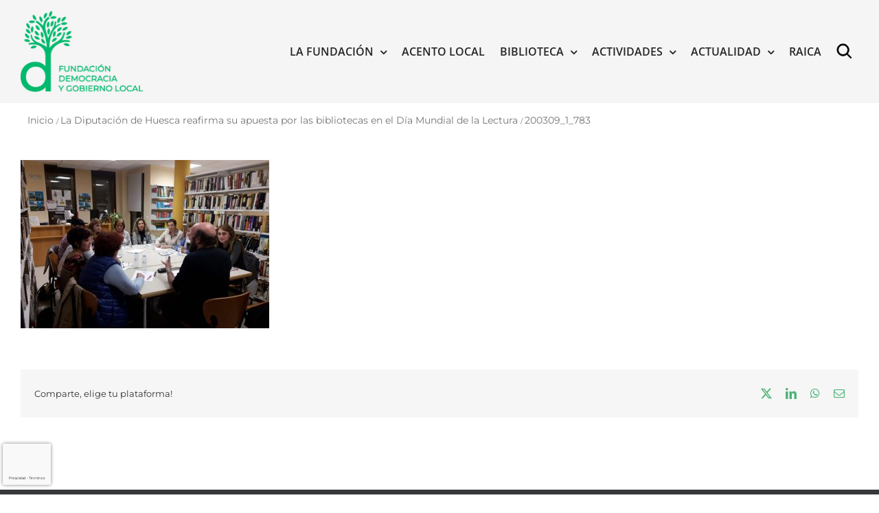

--- FILE ---
content_type: text/html; charset=utf-8
request_url: https://www.google.com/recaptcha/api2/anchor?ar=1&k=6LegjmocAAAAAKCCbwBNoMUI9om4DrD1a-Mq1ofz&co=aHR0cHM6Ly9nb2JpZXJub2xvY2FsLm9yZzo0NDM.&hl=es&v=N67nZn4AqZkNcbeMu4prBgzg&size=invisible&anchor-ms=20000&execute-ms=30000&cb=19ccn78dc507
body_size: 49096
content:
<!DOCTYPE HTML><html dir="ltr" lang="es"><head><meta http-equiv="Content-Type" content="text/html; charset=UTF-8">
<meta http-equiv="X-UA-Compatible" content="IE=edge">
<title>reCAPTCHA</title>
<style type="text/css">
/* cyrillic-ext */
@font-face {
  font-family: 'Roboto';
  font-style: normal;
  font-weight: 400;
  font-stretch: 100%;
  src: url(//fonts.gstatic.com/s/roboto/v48/KFO7CnqEu92Fr1ME7kSn66aGLdTylUAMa3GUBHMdazTgWw.woff2) format('woff2');
  unicode-range: U+0460-052F, U+1C80-1C8A, U+20B4, U+2DE0-2DFF, U+A640-A69F, U+FE2E-FE2F;
}
/* cyrillic */
@font-face {
  font-family: 'Roboto';
  font-style: normal;
  font-weight: 400;
  font-stretch: 100%;
  src: url(//fonts.gstatic.com/s/roboto/v48/KFO7CnqEu92Fr1ME7kSn66aGLdTylUAMa3iUBHMdazTgWw.woff2) format('woff2');
  unicode-range: U+0301, U+0400-045F, U+0490-0491, U+04B0-04B1, U+2116;
}
/* greek-ext */
@font-face {
  font-family: 'Roboto';
  font-style: normal;
  font-weight: 400;
  font-stretch: 100%;
  src: url(//fonts.gstatic.com/s/roboto/v48/KFO7CnqEu92Fr1ME7kSn66aGLdTylUAMa3CUBHMdazTgWw.woff2) format('woff2');
  unicode-range: U+1F00-1FFF;
}
/* greek */
@font-face {
  font-family: 'Roboto';
  font-style: normal;
  font-weight: 400;
  font-stretch: 100%;
  src: url(//fonts.gstatic.com/s/roboto/v48/KFO7CnqEu92Fr1ME7kSn66aGLdTylUAMa3-UBHMdazTgWw.woff2) format('woff2');
  unicode-range: U+0370-0377, U+037A-037F, U+0384-038A, U+038C, U+038E-03A1, U+03A3-03FF;
}
/* math */
@font-face {
  font-family: 'Roboto';
  font-style: normal;
  font-weight: 400;
  font-stretch: 100%;
  src: url(//fonts.gstatic.com/s/roboto/v48/KFO7CnqEu92Fr1ME7kSn66aGLdTylUAMawCUBHMdazTgWw.woff2) format('woff2');
  unicode-range: U+0302-0303, U+0305, U+0307-0308, U+0310, U+0312, U+0315, U+031A, U+0326-0327, U+032C, U+032F-0330, U+0332-0333, U+0338, U+033A, U+0346, U+034D, U+0391-03A1, U+03A3-03A9, U+03B1-03C9, U+03D1, U+03D5-03D6, U+03F0-03F1, U+03F4-03F5, U+2016-2017, U+2034-2038, U+203C, U+2040, U+2043, U+2047, U+2050, U+2057, U+205F, U+2070-2071, U+2074-208E, U+2090-209C, U+20D0-20DC, U+20E1, U+20E5-20EF, U+2100-2112, U+2114-2115, U+2117-2121, U+2123-214F, U+2190, U+2192, U+2194-21AE, U+21B0-21E5, U+21F1-21F2, U+21F4-2211, U+2213-2214, U+2216-22FF, U+2308-230B, U+2310, U+2319, U+231C-2321, U+2336-237A, U+237C, U+2395, U+239B-23B7, U+23D0, U+23DC-23E1, U+2474-2475, U+25AF, U+25B3, U+25B7, U+25BD, U+25C1, U+25CA, U+25CC, U+25FB, U+266D-266F, U+27C0-27FF, U+2900-2AFF, U+2B0E-2B11, U+2B30-2B4C, U+2BFE, U+3030, U+FF5B, U+FF5D, U+1D400-1D7FF, U+1EE00-1EEFF;
}
/* symbols */
@font-face {
  font-family: 'Roboto';
  font-style: normal;
  font-weight: 400;
  font-stretch: 100%;
  src: url(//fonts.gstatic.com/s/roboto/v48/KFO7CnqEu92Fr1ME7kSn66aGLdTylUAMaxKUBHMdazTgWw.woff2) format('woff2');
  unicode-range: U+0001-000C, U+000E-001F, U+007F-009F, U+20DD-20E0, U+20E2-20E4, U+2150-218F, U+2190, U+2192, U+2194-2199, U+21AF, U+21E6-21F0, U+21F3, U+2218-2219, U+2299, U+22C4-22C6, U+2300-243F, U+2440-244A, U+2460-24FF, U+25A0-27BF, U+2800-28FF, U+2921-2922, U+2981, U+29BF, U+29EB, U+2B00-2BFF, U+4DC0-4DFF, U+FFF9-FFFB, U+10140-1018E, U+10190-1019C, U+101A0, U+101D0-101FD, U+102E0-102FB, U+10E60-10E7E, U+1D2C0-1D2D3, U+1D2E0-1D37F, U+1F000-1F0FF, U+1F100-1F1AD, U+1F1E6-1F1FF, U+1F30D-1F30F, U+1F315, U+1F31C, U+1F31E, U+1F320-1F32C, U+1F336, U+1F378, U+1F37D, U+1F382, U+1F393-1F39F, U+1F3A7-1F3A8, U+1F3AC-1F3AF, U+1F3C2, U+1F3C4-1F3C6, U+1F3CA-1F3CE, U+1F3D4-1F3E0, U+1F3ED, U+1F3F1-1F3F3, U+1F3F5-1F3F7, U+1F408, U+1F415, U+1F41F, U+1F426, U+1F43F, U+1F441-1F442, U+1F444, U+1F446-1F449, U+1F44C-1F44E, U+1F453, U+1F46A, U+1F47D, U+1F4A3, U+1F4B0, U+1F4B3, U+1F4B9, U+1F4BB, U+1F4BF, U+1F4C8-1F4CB, U+1F4D6, U+1F4DA, U+1F4DF, U+1F4E3-1F4E6, U+1F4EA-1F4ED, U+1F4F7, U+1F4F9-1F4FB, U+1F4FD-1F4FE, U+1F503, U+1F507-1F50B, U+1F50D, U+1F512-1F513, U+1F53E-1F54A, U+1F54F-1F5FA, U+1F610, U+1F650-1F67F, U+1F687, U+1F68D, U+1F691, U+1F694, U+1F698, U+1F6AD, U+1F6B2, U+1F6B9-1F6BA, U+1F6BC, U+1F6C6-1F6CF, U+1F6D3-1F6D7, U+1F6E0-1F6EA, U+1F6F0-1F6F3, U+1F6F7-1F6FC, U+1F700-1F7FF, U+1F800-1F80B, U+1F810-1F847, U+1F850-1F859, U+1F860-1F887, U+1F890-1F8AD, U+1F8B0-1F8BB, U+1F8C0-1F8C1, U+1F900-1F90B, U+1F93B, U+1F946, U+1F984, U+1F996, U+1F9E9, U+1FA00-1FA6F, U+1FA70-1FA7C, U+1FA80-1FA89, U+1FA8F-1FAC6, U+1FACE-1FADC, U+1FADF-1FAE9, U+1FAF0-1FAF8, U+1FB00-1FBFF;
}
/* vietnamese */
@font-face {
  font-family: 'Roboto';
  font-style: normal;
  font-weight: 400;
  font-stretch: 100%;
  src: url(//fonts.gstatic.com/s/roboto/v48/KFO7CnqEu92Fr1ME7kSn66aGLdTylUAMa3OUBHMdazTgWw.woff2) format('woff2');
  unicode-range: U+0102-0103, U+0110-0111, U+0128-0129, U+0168-0169, U+01A0-01A1, U+01AF-01B0, U+0300-0301, U+0303-0304, U+0308-0309, U+0323, U+0329, U+1EA0-1EF9, U+20AB;
}
/* latin-ext */
@font-face {
  font-family: 'Roboto';
  font-style: normal;
  font-weight: 400;
  font-stretch: 100%;
  src: url(//fonts.gstatic.com/s/roboto/v48/KFO7CnqEu92Fr1ME7kSn66aGLdTylUAMa3KUBHMdazTgWw.woff2) format('woff2');
  unicode-range: U+0100-02BA, U+02BD-02C5, U+02C7-02CC, U+02CE-02D7, U+02DD-02FF, U+0304, U+0308, U+0329, U+1D00-1DBF, U+1E00-1E9F, U+1EF2-1EFF, U+2020, U+20A0-20AB, U+20AD-20C0, U+2113, U+2C60-2C7F, U+A720-A7FF;
}
/* latin */
@font-face {
  font-family: 'Roboto';
  font-style: normal;
  font-weight: 400;
  font-stretch: 100%;
  src: url(//fonts.gstatic.com/s/roboto/v48/KFO7CnqEu92Fr1ME7kSn66aGLdTylUAMa3yUBHMdazQ.woff2) format('woff2');
  unicode-range: U+0000-00FF, U+0131, U+0152-0153, U+02BB-02BC, U+02C6, U+02DA, U+02DC, U+0304, U+0308, U+0329, U+2000-206F, U+20AC, U+2122, U+2191, U+2193, U+2212, U+2215, U+FEFF, U+FFFD;
}
/* cyrillic-ext */
@font-face {
  font-family: 'Roboto';
  font-style: normal;
  font-weight: 500;
  font-stretch: 100%;
  src: url(//fonts.gstatic.com/s/roboto/v48/KFO7CnqEu92Fr1ME7kSn66aGLdTylUAMa3GUBHMdazTgWw.woff2) format('woff2');
  unicode-range: U+0460-052F, U+1C80-1C8A, U+20B4, U+2DE0-2DFF, U+A640-A69F, U+FE2E-FE2F;
}
/* cyrillic */
@font-face {
  font-family: 'Roboto';
  font-style: normal;
  font-weight: 500;
  font-stretch: 100%;
  src: url(//fonts.gstatic.com/s/roboto/v48/KFO7CnqEu92Fr1ME7kSn66aGLdTylUAMa3iUBHMdazTgWw.woff2) format('woff2');
  unicode-range: U+0301, U+0400-045F, U+0490-0491, U+04B0-04B1, U+2116;
}
/* greek-ext */
@font-face {
  font-family: 'Roboto';
  font-style: normal;
  font-weight: 500;
  font-stretch: 100%;
  src: url(//fonts.gstatic.com/s/roboto/v48/KFO7CnqEu92Fr1ME7kSn66aGLdTylUAMa3CUBHMdazTgWw.woff2) format('woff2');
  unicode-range: U+1F00-1FFF;
}
/* greek */
@font-face {
  font-family: 'Roboto';
  font-style: normal;
  font-weight: 500;
  font-stretch: 100%;
  src: url(//fonts.gstatic.com/s/roboto/v48/KFO7CnqEu92Fr1ME7kSn66aGLdTylUAMa3-UBHMdazTgWw.woff2) format('woff2');
  unicode-range: U+0370-0377, U+037A-037F, U+0384-038A, U+038C, U+038E-03A1, U+03A3-03FF;
}
/* math */
@font-face {
  font-family: 'Roboto';
  font-style: normal;
  font-weight: 500;
  font-stretch: 100%;
  src: url(//fonts.gstatic.com/s/roboto/v48/KFO7CnqEu92Fr1ME7kSn66aGLdTylUAMawCUBHMdazTgWw.woff2) format('woff2');
  unicode-range: U+0302-0303, U+0305, U+0307-0308, U+0310, U+0312, U+0315, U+031A, U+0326-0327, U+032C, U+032F-0330, U+0332-0333, U+0338, U+033A, U+0346, U+034D, U+0391-03A1, U+03A3-03A9, U+03B1-03C9, U+03D1, U+03D5-03D6, U+03F0-03F1, U+03F4-03F5, U+2016-2017, U+2034-2038, U+203C, U+2040, U+2043, U+2047, U+2050, U+2057, U+205F, U+2070-2071, U+2074-208E, U+2090-209C, U+20D0-20DC, U+20E1, U+20E5-20EF, U+2100-2112, U+2114-2115, U+2117-2121, U+2123-214F, U+2190, U+2192, U+2194-21AE, U+21B0-21E5, U+21F1-21F2, U+21F4-2211, U+2213-2214, U+2216-22FF, U+2308-230B, U+2310, U+2319, U+231C-2321, U+2336-237A, U+237C, U+2395, U+239B-23B7, U+23D0, U+23DC-23E1, U+2474-2475, U+25AF, U+25B3, U+25B7, U+25BD, U+25C1, U+25CA, U+25CC, U+25FB, U+266D-266F, U+27C0-27FF, U+2900-2AFF, U+2B0E-2B11, U+2B30-2B4C, U+2BFE, U+3030, U+FF5B, U+FF5D, U+1D400-1D7FF, U+1EE00-1EEFF;
}
/* symbols */
@font-face {
  font-family: 'Roboto';
  font-style: normal;
  font-weight: 500;
  font-stretch: 100%;
  src: url(//fonts.gstatic.com/s/roboto/v48/KFO7CnqEu92Fr1ME7kSn66aGLdTylUAMaxKUBHMdazTgWw.woff2) format('woff2');
  unicode-range: U+0001-000C, U+000E-001F, U+007F-009F, U+20DD-20E0, U+20E2-20E4, U+2150-218F, U+2190, U+2192, U+2194-2199, U+21AF, U+21E6-21F0, U+21F3, U+2218-2219, U+2299, U+22C4-22C6, U+2300-243F, U+2440-244A, U+2460-24FF, U+25A0-27BF, U+2800-28FF, U+2921-2922, U+2981, U+29BF, U+29EB, U+2B00-2BFF, U+4DC0-4DFF, U+FFF9-FFFB, U+10140-1018E, U+10190-1019C, U+101A0, U+101D0-101FD, U+102E0-102FB, U+10E60-10E7E, U+1D2C0-1D2D3, U+1D2E0-1D37F, U+1F000-1F0FF, U+1F100-1F1AD, U+1F1E6-1F1FF, U+1F30D-1F30F, U+1F315, U+1F31C, U+1F31E, U+1F320-1F32C, U+1F336, U+1F378, U+1F37D, U+1F382, U+1F393-1F39F, U+1F3A7-1F3A8, U+1F3AC-1F3AF, U+1F3C2, U+1F3C4-1F3C6, U+1F3CA-1F3CE, U+1F3D4-1F3E0, U+1F3ED, U+1F3F1-1F3F3, U+1F3F5-1F3F7, U+1F408, U+1F415, U+1F41F, U+1F426, U+1F43F, U+1F441-1F442, U+1F444, U+1F446-1F449, U+1F44C-1F44E, U+1F453, U+1F46A, U+1F47D, U+1F4A3, U+1F4B0, U+1F4B3, U+1F4B9, U+1F4BB, U+1F4BF, U+1F4C8-1F4CB, U+1F4D6, U+1F4DA, U+1F4DF, U+1F4E3-1F4E6, U+1F4EA-1F4ED, U+1F4F7, U+1F4F9-1F4FB, U+1F4FD-1F4FE, U+1F503, U+1F507-1F50B, U+1F50D, U+1F512-1F513, U+1F53E-1F54A, U+1F54F-1F5FA, U+1F610, U+1F650-1F67F, U+1F687, U+1F68D, U+1F691, U+1F694, U+1F698, U+1F6AD, U+1F6B2, U+1F6B9-1F6BA, U+1F6BC, U+1F6C6-1F6CF, U+1F6D3-1F6D7, U+1F6E0-1F6EA, U+1F6F0-1F6F3, U+1F6F7-1F6FC, U+1F700-1F7FF, U+1F800-1F80B, U+1F810-1F847, U+1F850-1F859, U+1F860-1F887, U+1F890-1F8AD, U+1F8B0-1F8BB, U+1F8C0-1F8C1, U+1F900-1F90B, U+1F93B, U+1F946, U+1F984, U+1F996, U+1F9E9, U+1FA00-1FA6F, U+1FA70-1FA7C, U+1FA80-1FA89, U+1FA8F-1FAC6, U+1FACE-1FADC, U+1FADF-1FAE9, U+1FAF0-1FAF8, U+1FB00-1FBFF;
}
/* vietnamese */
@font-face {
  font-family: 'Roboto';
  font-style: normal;
  font-weight: 500;
  font-stretch: 100%;
  src: url(//fonts.gstatic.com/s/roboto/v48/KFO7CnqEu92Fr1ME7kSn66aGLdTylUAMa3OUBHMdazTgWw.woff2) format('woff2');
  unicode-range: U+0102-0103, U+0110-0111, U+0128-0129, U+0168-0169, U+01A0-01A1, U+01AF-01B0, U+0300-0301, U+0303-0304, U+0308-0309, U+0323, U+0329, U+1EA0-1EF9, U+20AB;
}
/* latin-ext */
@font-face {
  font-family: 'Roboto';
  font-style: normal;
  font-weight: 500;
  font-stretch: 100%;
  src: url(//fonts.gstatic.com/s/roboto/v48/KFO7CnqEu92Fr1ME7kSn66aGLdTylUAMa3KUBHMdazTgWw.woff2) format('woff2');
  unicode-range: U+0100-02BA, U+02BD-02C5, U+02C7-02CC, U+02CE-02D7, U+02DD-02FF, U+0304, U+0308, U+0329, U+1D00-1DBF, U+1E00-1E9F, U+1EF2-1EFF, U+2020, U+20A0-20AB, U+20AD-20C0, U+2113, U+2C60-2C7F, U+A720-A7FF;
}
/* latin */
@font-face {
  font-family: 'Roboto';
  font-style: normal;
  font-weight: 500;
  font-stretch: 100%;
  src: url(//fonts.gstatic.com/s/roboto/v48/KFO7CnqEu92Fr1ME7kSn66aGLdTylUAMa3yUBHMdazQ.woff2) format('woff2');
  unicode-range: U+0000-00FF, U+0131, U+0152-0153, U+02BB-02BC, U+02C6, U+02DA, U+02DC, U+0304, U+0308, U+0329, U+2000-206F, U+20AC, U+2122, U+2191, U+2193, U+2212, U+2215, U+FEFF, U+FFFD;
}
/* cyrillic-ext */
@font-face {
  font-family: 'Roboto';
  font-style: normal;
  font-weight: 900;
  font-stretch: 100%;
  src: url(//fonts.gstatic.com/s/roboto/v48/KFO7CnqEu92Fr1ME7kSn66aGLdTylUAMa3GUBHMdazTgWw.woff2) format('woff2');
  unicode-range: U+0460-052F, U+1C80-1C8A, U+20B4, U+2DE0-2DFF, U+A640-A69F, U+FE2E-FE2F;
}
/* cyrillic */
@font-face {
  font-family: 'Roboto';
  font-style: normal;
  font-weight: 900;
  font-stretch: 100%;
  src: url(//fonts.gstatic.com/s/roboto/v48/KFO7CnqEu92Fr1ME7kSn66aGLdTylUAMa3iUBHMdazTgWw.woff2) format('woff2');
  unicode-range: U+0301, U+0400-045F, U+0490-0491, U+04B0-04B1, U+2116;
}
/* greek-ext */
@font-face {
  font-family: 'Roboto';
  font-style: normal;
  font-weight: 900;
  font-stretch: 100%;
  src: url(//fonts.gstatic.com/s/roboto/v48/KFO7CnqEu92Fr1ME7kSn66aGLdTylUAMa3CUBHMdazTgWw.woff2) format('woff2');
  unicode-range: U+1F00-1FFF;
}
/* greek */
@font-face {
  font-family: 'Roboto';
  font-style: normal;
  font-weight: 900;
  font-stretch: 100%;
  src: url(//fonts.gstatic.com/s/roboto/v48/KFO7CnqEu92Fr1ME7kSn66aGLdTylUAMa3-UBHMdazTgWw.woff2) format('woff2');
  unicode-range: U+0370-0377, U+037A-037F, U+0384-038A, U+038C, U+038E-03A1, U+03A3-03FF;
}
/* math */
@font-face {
  font-family: 'Roboto';
  font-style: normal;
  font-weight: 900;
  font-stretch: 100%;
  src: url(//fonts.gstatic.com/s/roboto/v48/KFO7CnqEu92Fr1ME7kSn66aGLdTylUAMawCUBHMdazTgWw.woff2) format('woff2');
  unicode-range: U+0302-0303, U+0305, U+0307-0308, U+0310, U+0312, U+0315, U+031A, U+0326-0327, U+032C, U+032F-0330, U+0332-0333, U+0338, U+033A, U+0346, U+034D, U+0391-03A1, U+03A3-03A9, U+03B1-03C9, U+03D1, U+03D5-03D6, U+03F0-03F1, U+03F4-03F5, U+2016-2017, U+2034-2038, U+203C, U+2040, U+2043, U+2047, U+2050, U+2057, U+205F, U+2070-2071, U+2074-208E, U+2090-209C, U+20D0-20DC, U+20E1, U+20E5-20EF, U+2100-2112, U+2114-2115, U+2117-2121, U+2123-214F, U+2190, U+2192, U+2194-21AE, U+21B0-21E5, U+21F1-21F2, U+21F4-2211, U+2213-2214, U+2216-22FF, U+2308-230B, U+2310, U+2319, U+231C-2321, U+2336-237A, U+237C, U+2395, U+239B-23B7, U+23D0, U+23DC-23E1, U+2474-2475, U+25AF, U+25B3, U+25B7, U+25BD, U+25C1, U+25CA, U+25CC, U+25FB, U+266D-266F, U+27C0-27FF, U+2900-2AFF, U+2B0E-2B11, U+2B30-2B4C, U+2BFE, U+3030, U+FF5B, U+FF5D, U+1D400-1D7FF, U+1EE00-1EEFF;
}
/* symbols */
@font-face {
  font-family: 'Roboto';
  font-style: normal;
  font-weight: 900;
  font-stretch: 100%;
  src: url(//fonts.gstatic.com/s/roboto/v48/KFO7CnqEu92Fr1ME7kSn66aGLdTylUAMaxKUBHMdazTgWw.woff2) format('woff2');
  unicode-range: U+0001-000C, U+000E-001F, U+007F-009F, U+20DD-20E0, U+20E2-20E4, U+2150-218F, U+2190, U+2192, U+2194-2199, U+21AF, U+21E6-21F0, U+21F3, U+2218-2219, U+2299, U+22C4-22C6, U+2300-243F, U+2440-244A, U+2460-24FF, U+25A0-27BF, U+2800-28FF, U+2921-2922, U+2981, U+29BF, U+29EB, U+2B00-2BFF, U+4DC0-4DFF, U+FFF9-FFFB, U+10140-1018E, U+10190-1019C, U+101A0, U+101D0-101FD, U+102E0-102FB, U+10E60-10E7E, U+1D2C0-1D2D3, U+1D2E0-1D37F, U+1F000-1F0FF, U+1F100-1F1AD, U+1F1E6-1F1FF, U+1F30D-1F30F, U+1F315, U+1F31C, U+1F31E, U+1F320-1F32C, U+1F336, U+1F378, U+1F37D, U+1F382, U+1F393-1F39F, U+1F3A7-1F3A8, U+1F3AC-1F3AF, U+1F3C2, U+1F3C4-1F3C6, U+1F3CA-1F3CE, U+1F3D4-1F3E0, U+1F3ED, U+1F3F1-1F3F3, U+1F3F5-1F3F7, U+1F408, U+1F415, U+1F41F, U+1F426, U+1F43F, U+1F441-1F442, U+1F444, U+1F446-1F449, U+1F44C-1F44E, U+1F453, U+1F46A, U+1F47D, U+1F4A3, U+1F4B0, U+1F4B3, U+1F4B9, U+1F4BB, U+1F4BF, U+1F4C8-1F4CB, U+1F4D6, U+1F4DA, U+1F4DF, U+1F4E3-1F4E6, U+1F4EA-1F4ED, U+1F4F7, U+1F4F9-1F4FB, U+1F4FD-1F4FE, U+1F503, U+1F507-1F50B, U+1F50D, U+1F512-1F513, U+1F53E-1F54A, U+1F54F-1F5FA, U+1F610, U+1F650-1F67F, U+1F687, U+1F68D, U+1F691, U+1F694, U+1F698, U+1F6AD, U+1F6B2, U+1F6B9-1F6BA, U+1F6BC, U+1F6C6-1F6CF, U+1F6D3-1F6D7, U+1F6E0-1F6EA, U+1F6F0-1F6F3, U+1F6F7-1F6FC, U+1F700-1F7FF, U+1F800-1F80B, U+1F810-1F847, U+1F850-1F859, U+1F860-1F887, U+1F890-1F8AD, U+1F8B0-1F8BB, U+1F8C0-1F8C1, U+1F900-1F90B, U+1F93B, U+1F946, U+1F984, U+1F996, U+1F9E9, U+1FA00-1FA6F, U+1FA70-1FA7C, U+1FA80-1FA89, U+1FA8F-1FAC6, U+1FACE-1FADC, U+1FADF-1FAE9, U+1FAF0-1FAF8, U+1FB00-1FBFF;
}
/* vietnamese */
@font-face {
  font-family: 'Roboto';
  font-style: normal;
  font-weight: 900;
  font-stretch: 100%;
  src: url(//fonts.gstatic.com/s/roboto/v48/KFO7CnqEu92Fr1ME7kSn66aGLdTylUAMa3OUBHMdazTgWw.woff2) format('woff2');
  unicode-range: U+0102-0103, U+0110-0111, U+0128-0129, U+0168-0169, U+01A0-01A1, U+01AF-01B0, U+0300-0301, U+0303-0304, U+0308-0309, U+0323, U+0329, U+1EA0-1EF9, U+20AB;
}
/* latin-ext */
@font-face {
  font-family: 'Roboto';
  font-style: normal;
  font-weight: 900;
  font-stretch: 100%;
  src: url(//fonts.gstatic.com/s/roboto/v48/KFO7CnqEu92Fr1ME7kSn66aGLdTylUAMa3KUBHMdazTgWw.woff2) format('woff2');
  unicode-range: U+0100-02BA, U+02BD-02C5, U+02C7-02CC, U+02CE-02D7, U+02DD-02FF, U+0304, U+0308, U+0329, U+1D00-1DBF, U+1E00-1E9F, U+1EF2-1EFF, U+2020, U+20A0-20AB, U+20AD-20C0, U+2113, U+2C60-2C7F, U+A720-A7FF;
}
/* latin */
@font-face {
  font-family: 'Roboto';
  font-style: normal;
  font-weight: 900;
  font-stretch: 100%;
  src: url(//fonts.gstatic.com/s/roboto/v48/KFO7CnqEu92Fr1ME7kSn66aGLdTylUAMa3yUBHMdazQ.woff2) format('woff2');
  unicode-range: U+0000-00FF, U+0131, U+0152-0153, U+02BB-02BC, U+02C6, U+02DA, U+02DC, U+0304, U+0308, U+0329, U+2000-206F, U+20AC, U+2122, U+2191, U+2193, U+2212, U+2215, U+FEFF, U+FFFD;
}

</style>
<link rel="stylesheet" type="text/css" href="https://www.gstatic.com/recaptcha/releases/N67nZn4AqZkNcbeMu4prBgzg/styles__ltr.css">
<script nonce="4w_nGz0XvGZOSgLH6IoDUg" type="text/javascript">window['__recaptcha_api'] = 'https://www.google.com/recaptcha/api2/';</script>
<script type="text/javascript" src="https://www.gstatic.com/recaptcha/releases/N67nZn4AqZkNcbeMu4prBgzg/recaptcha__es.js" nonce="4w_nGz0XvGZOSgLH6IoDUg">
      
    </script></head>
<body><div id="rc-anchor-alert" class="rc-anchor-alert"></div>
<input type="hidden" id="recaptcha-token" value="[base64]">
<script type="text/javascript" nonce="4w_nGz0XvGZOSgLH6IoDUg">
      recaptcha.anchor.Main.init("[\x22ainput\x22,[\x22bgdata\x22,\x22\x22,\[base64]/[base64]/MjU1Ong/[base64]/[base64]/[base64]/[base64]/[base64]/[base64]/[base64]/[base64]/[base64]/[base64]/[base64]/[base64]/[base64]/[base64]/[base64]\\u003d\x22,\[base64]\x22,\x22wrzCk8KwwpjDuRtKw69cw6fCg8K2wqcQcMO/w7vCqivCnXXDtMKsw6VXdsKXwqg6w7bDksKUwpvCpBTCsgwHNcOQwqN7SMKINcKvVjtRfGxzwpPDrcKIVWwcfsOCwoMlw78Uw6o8EytubhtTKsKkQcO3wpHDuMKowrPCkE/DkMOyPsKNKsKzOsKHw6fDq8K3w5bClDPCsgoOKnREfFTDv8OtasKhCcKnD8KlwqgWCDp5fkLDnCTCgXxQwqfDslViX8KlwpTDo8KJwrZEw4RMwq7Dh8KTwp/[base64]/[base64]/DuE4kLsO1w7gQIMO5wqwGw7bCv8O7HCdBwoXCh2rChjHDoEHCrSAAZ8KME8Ohwp4nw6PDqDtnwo/ChMKlw4fClQHCiBNrFDzDh8Odw5ItIWZkJsKEw4PDjhDCmxdxUwLDl8Ksw7fCk8O0aMO5w5PCtAMFw5hjUlZyBlDDpcK0VsKow4tkw4/CoiHDj1vDg20NWsKsb2wHQnVkcMK3AMOUw7XCig3DnsKtw6RpwpvDuQDDuMOIfMOlKMOUDVhpdUMvw5ZuSVbCgcK9d0IZw4/[base64]/Co8OBwqkKF1F6wrJXw6k0wpTCu8KwVsKjCMKwBQnCl8KBTsOCbT1OwpHDnsKcw7jDusK5w7vDi8Kxw6dEwo/CscOrf8K9LsOQw7lswrcXwqIWFEvDlcOlZMOGw6w6w5s0wqcdIwNDw55rw4VCJcOrGVVkwr7DncOgw7HDnMKQRS7DpgfDjifDsXPCs8K7CMKOFznDlMOAC8Khw5tUKQrDn3bDtx/[base64]/CrCFRXk3CscK9KUovwpzCp8Kyw6x0w6LDl8KTw7fClW4Td2U3w7gKwr7DkkA+w5A9wpQ4w67DlcOqRcK7ecOmwrTClsOBwoTCr15/w6zCqMOxZwUkGcKPOTTDlxzCpwDCrsKmfsK/[base64]/w5QNw4bCgsO1woDDpMOAGwTDrsKVwpjCgjDDjcKgPsKow6bCmsKswozCgSg3A8Kcf3RZw4BQwpxnwqQGw5h4w7fDgHwGI8OowoxZw7xkB0IhwrbDrDrDjcKvwpTCuRbDqsOfw47DmcOtYCxmKUxnEkUtIcOxw6vDtsKLw7VkKlImCcKuwrMAUn/[base64]/XMOyTCfDv3kod8OMwoUIwqDDksKfDHx6B0BGwoJAwrwHK8KTw6xAw5fDkntxwr/CvGlnwoHCngd6c8ODw7fCiMKIw4/DlX1gFRDDmsKaTBgKesKxH3nCjE/CvsK/b0DCvXMvP0TCoSHCk8Oawr3CgcOMCXTCjARHwoDDtQkzwoDClcKBwqRGwrLDniILBD7DhMKlwrV9S8KcwpzDqgfCusO+ciDDsk1nwp/DscKZwr0vw4IRLsKfFEROUMKVwq4uasOaesO3wo/CicOSw5vDgDtjPsK0T8KwaBnCu215woQPwoBbQ8O/wqXCowXCtUcuSsK0F8K5wok9LEIjLwwsDMK6woLCjSbDlsKowpjCgy8nLCw/XCB+w7Utw7/[base64]/Cn8OWwoLDoArCozfDpcKxwp1wIhM2KMO8LEpYw5d7wqE2WMOPwqNeeCXCgcO4w7XCqsKHJsO0wq93cirCiGnCpcKqbcOiw5zChcO9wo3CoMO+w6jCgWBNw4lfYH7DhBMUUTLDiwDCuMO7w4/Dk0FRwq5Nw54HwpM2SsKNUcOSMybDlcKQw6Y9VC5hOcOFIA58WcKQwogbS8OVJsOaK8KZeh7DoFFzNcKmw6pGwoTDjcKcwoDDs8K2ZywEwqhnP8OPwpzDvcKOcsKfX8KIwqFAw610w57CpwDCssOrCmgQK0rDr2bDj2V/RSNYWHbCkTHDmwPCjsODdhFYa8KpwoXDjWnDuifDpcKewr7CtcO/wpJqw70rMS/CoG/CrRDDuwbDhSnCu8OGJMKeCsKVw5DDiFcvUFDCq8OJwrJWw4ReOx/CiBsZIVROw51DNQUBw7olw73DksO1wqVFM8KxwroeBngBJXHDusK0a8KSYMOAAXhPwqAFdMKfZDxhwosXw5Ivw6XDocOdw4J2bgfDrMKJw4rDjghyOntnRcKEF0zDuMOGwqFeb8KEYV09UMO4TsOiwp8lHkwyWMOwYi/DsgjCoMKHw4LDk8Ofe8O4woQkw6TDp8KzOAHCrMKkVsK3UCJ0ZMKiEG/[base64]/DlTQvwoEPw68OTMKXwr7DtDtLRXERbsKeCcOgwoIAMMOCQHjDksKCFMO7McOvw6ouE8K9PcOyw6ZIWxrCpCfDhD1hw4tlQVbDisKRQsK0wp8cesKHTcKYMlfCtMOBU8Kow7PCmcKBM0FTwrN6wqfDqWFVwrHDvhRlwp/CncKjDFNoLx8wScKxPHbClgJJBR5SOzHDknrDscOaQl8vw643HsKLH8OPAsOxw5cywrfCoFUGYgDCuwRCajpIwqBOYzbCssOSLnrCkjNHwpEqCCAQw4XDjcOMw4PCmsKew51ww7PCgyZew5/Du8O9w7fDhcOXTVJAOMOVGjnCvcKdPsOZOAfDhSYwwrHDosOyw67Dv8OWw4oTYsKdOQXDtMKuw7kRw6jDnyvDmMO5WMO7GcOLcMKMf2ENw5lqOMKaNH/CjcKddhLCtj/[base64]/DmcKtw4xhwprCn3DChXXDhQ3DpTJYwprDgsONw6oyGcOkw47Cl8K6w5hvRMKowq/DvMKKYMOqOMK/w5tHRy0Cwp3ClmTDkMOLAMOHw5g9w7FhEsODWMO4woQFw6QRTz7DhhxBw4vCkV0Aw7gCHi7ChMKRwpPCuV3CryNKYcO7YA/CpcOEwqjCrcO2wpzCt1s1FcKPwqofXgvCr8OOwrhDH08uwoLCv8K6FcORw6dDZELCkcKWwrg2wrVdE8Knw6fDgsKDwrnCr8OqPWTDh2EDDEPDvRZwcxRAe8Olw6x4UMKqecKtccOiw70YR8KjwqgdDMK6VMOcZ2J4w53CisK6bsO/cjQcRMKyZcOewqrChhQlYyNqw6p+wofCiMK7w48/[base64]/[base64]/DuyglwonCnsOnTiMuwr8lw73CpcOmQ8OtwrbDnCU0wpjDvMKmMi7Cl8KIw6PDo2s3JFh8w6dPD8OWci3CuADDhMK7IMOAIcOFwqTCjy3Cr8O8Z8Kyw4/CgsKAe8OGw4hIw5LDr1YDbsKQw7ZWFA3DoDvDl8Odw7fDqcOFw400wrfCpVQ9JcOUw4cKw7hjwq0rw6zDpcKEdsKow4DDkMO+ZEoeEDfDpV4UD8KQwqtSRE08ImPDogTCqcK0w4UvMsKEw6sSYMOiw4PDjcKfB8Kpwrxvw4FSwpHCqx/[base64]/[base64]/wpfCt8OewrPDiVkjIWIbaW1MbcKaJ8O4wrDDj8OmwoFnwoPDtGhnBcK7FiRzfsKYDUB1wqU1woExb8KKQMKvV8KpL8OjRMO8w5ESJWrCqMOdwqw5fcKww5Byw63CsiLCvMKOw7PDjsKtwpTDgMKyw74KwrsLS8O0wpQQUzXDtsKcPsKYwoBVw6XDsUTDk8KJw6bDo3/[base64]/BAFww5HDi8OIJ23Ch1dqDMKBSXcofMOEw5TCm8Okwo4rMcKvdnEWHsKJWMOAwpk8UsKNSjrCuMOfwqnDj8OnCcOaSirDpsK7w7rCohnDksKAw78iw6ENwofDjMKew4cZbjIOXcKxw7AOw4fCsSAkwoUNS8ODw58IwpQvDMOobsKdw5jDncKLbsKOwosyw7/[base64]/[base64]/wofCucOYw4DDuBlfQAhMwonDvTVYTzA+MlgRdsOQwrHClzEnwrPDmz9Kw4dCbMONQ8OzwrfCsMORYCvDmcKxNFpCwrfDlMOwXzoAw5J7dMORwpzDssOswrEQw5lnwp3Cr8KxHsOMB1gdPsOUwpVUwozCjcKoEcOBwrHDhRvDo8KbVMO/bcOhw6gswoTDpR1rw6/CjsONw43DlXrCqcO6S8K3A2xCADMUJSRjw5B+QcKmCMOTw6PDusOqw4bDo3fDjsKzPWrCpXzCgcODwoY1DjgUwpMkw5BEwo7DpcO6w4TDucK1fMOQAV0Zw7VKwpZxwp8Pw5PDi8OGVTDCusKVamvCrGvDtQjDr8KCwo/CgMOBDMK0FsODwp0sIsOFPcKCw6snYnTDg3/DgMOxw7XDi18SFcKCw6o5S3E9UR0cw6DCrF3CpHgoK1nDpwPCrMKvw4/DvsO5w53CrUQ1woTDj0TDgsOlw5DCvHB+w7BaCsOrw5TCsWsBwrPDk8OVw7ZdwpzDrnbDiU/DlEzCmcONwq/DuSPDlsKofsOPfhPDoMO4Y8K4L3gSQsK9fcOtw77DhcK2U8KgwrzDjsKDccOnw75fw7LDtMOLwrJQGWbChsOnw4pHGMORfGrDlcO2DwfCqCglb8O/[base64]/[base64]/[base64]/[base64]/w7t5wpx3U8K0w5BFN8KQMcKANQPDi8OtaRZuw6DCgsOiIzgOLDTCqcOtw6hGUTInwohKwpHDm8KtW8Kuw7lxw6nDl17DhMKXwpLCusKiYMOFA8O1w5LDt8O+FMKRNcK7wqHDmTDDvn/Csk9bCHPDgMOCwqvDujHCtcObwqJNw7PCi2Ibw4XDsFI0I8KjX2fCqlzDvzvCiQvCq8KkwqorbcKbOsO/[base64]/[base64]/CmMOCdcOqSxTCj8K0wq/ChnQ/[base64]/w4BawrHCpMK7wpzDnVk4PsK+w5/CpMKBC8OKKsO0w6YwwpTCp8KOQcOwfMOjTMK/bQbCmTxmw53DnMKDw5bDhxLCg8OTw71BDmrDgFVQw687SHLChTrDicOWWXlUCsKhD8KowqnDuXhTw7rCsTbDnCbCm8OCwoMwLFLCk8KnMSBdwpZkwqQew5/Cs8K9eDx9wqbDucK6w58Mb0PCgcKrw7bCmRtlw6XCnsOtCAJWJsOADsOLwprDiT/[base64]/CjsOBEW5NTBcjwqbCtyfChGfCvHfDtMOcTMO/w5LCszfDtsOAbirDuyJvw5YVT8KPwrPDv8OjUMODwq3ChsOkB0HChzrCo0jDoyjDnQ8ew7Y6a8OGWMKMw4goUcK3wpPCl8O9w68rCw/DiMOJNhF3JcOxOMOoeD3DmkvCmMOnwq0caEvDgylswoBHE8OhSGlPwpfCl8OTN8KFwrLCuwV5McO1ASw/KMKpUCDDk8KAanXDl8OUwo5DdcOEw7HDiMOzIVUiTx3DhXwba8OCbhnCrMO9wqPChsOCNsKNw4JxRMKOTcKXdVQTGBLDmSRlw7kHwrLDi8OrD8OkScOXZiFRVjfDpis9woTDvFrDqCZcYx01w5NIU8K9w49tBwbCj8O7O8K/[base64]/w7tsQQ/DscOpw63CoTZzX8OswpNww5YWw4A9woHDjFkqQ2bDmEbCvMKbSsOgwo0rwoHDnMOSw4/Dl8KIPVVSaEnCkUYPwpvDhQUGK8OqRcK8w5PDm8OZwpvDhcKFwqUResOsw63DucKhAcK0w6wnK8Kmw5jChMKTScKVElLCjz/DqMKyw5FIax4oIsKjw7TCg8K1wooIw7R7w7EHwrZbwqFLw5oMLMOlBnoAw7bDm8OawpXDvcK+PTkbwqvCtsOpwqF/[base64]/DtH3DskxgwprCmcO2w78kwqNKw5XCtcOdKiLDv09fNQ7CtzvCrCXCmRQZCzLCt8K2Kj9kwqDCgULDuMO7QcKwVktZc8OdZ8Ktw5TDr0vCs8K2LsOdw4XDusKBw69OC1jCjsKVwqINw5fDo8KECsKvcMKKwojCi8OxwpMve8OgecKoZcOFwqJDwoV9XmN9cD/[base64]/wq1ycsOowrd+I8K/wrPCqU/DtVzCgMOvwo1QeVQ2w4QnRcKmQ38FwoM6TsKuwpTCjFFjd8KuZ8K1PMKLSMO0PQTDqAfDk8KpWcO+KUk1woNNKBLCvsO1wpoRD8KQLsK5wo/[base64]/DtcO+R8OxN8KMwqvCthUpd8Oxwr8Gw7/CsVYdesOfw7QPw5DDrcK8w5kGwrdCPQpHw48pNRTDr8KvwosLw4zDpQd6wqsTVj5ZX1TDvGFiwrTDnsKpacKCFcOlUwPDuMK4w6jDrsKiw7tDwoheCSLCoQnDrBB4wpPCi2U8CWXDs1pGbBwqw6rDs8Kaw4dMw73Dj8OHMcOYEsKeIcKTOkoLwo/[base64]/DmDBSwp9Aw6Uea8OPw5nDgDlFwrcrLktPw7EIF8OLCh/CvgQTwrU5w5/[base64]/[base64]/DkcOxw78bwpjDtGHDmzTCoX/[base64]/[base64]/woZhG8KFYcK2GF9iNcK5w4zDjEZ3wqYJwqrCgF/ClRfCgTIrOEDCvcODw6LCssKRdhjCvMO3SVEsEWx4w6bCj8KSOMKKCwjDqcOaFApDUgUEw6AOesKOwoTDg8O8woV+AMOlMnMwwrXDnDx/UsKUwqrCnHV+TjxAwqrDh8O4AsK2w67CkSZQN8K7RnzDg1fCsEArw6UEFMO1UMOUwr7CpCXDqksEHsOVwpRlYsOVw6fDvMK0woZYMycvwpbCtMOgTCVaayHCrToPMMOGXMKkBUBJw4LDnyHDo8KqUcOhR8KfFcOTRMKcBcOCwpF0woxPDh/DhAU2OkXDiijCpCE/wpI8KSZuVxFUNy/CnsKVcsOdKsKsw5vCuwPCnSLDisOowqzDq1ETw6TCr8Onw4gAH8OERsONwrHCmBzCiQzDhhMUZMKNSFTDpzZfHsKvw6sywqpCe8KSail6w7bCoT9QUAMGw73Di8KZJSrCi8ORwoLDnsO/w4wfW0diwpbCqsKFw5FDAcK8w6HDtcOGMsKlw7DCnMK/wq3CvENuCMK+wr51w79UIMKPwpfCgcKUFy7CmsKYWh3DncKlWSPDmMOjw6/[base64]/wrULdD7DqMK+FsKRYRLCpcOiwonDtiLClcKYw7gVw5AUwpwxw4TCkxM/BsKNIUdwLsOhw79oPTYBwrvCoyjCjDdtw73DgkXDnVfCvGpHw4VmwpLCpn4IdSTDmjDCrMKNw5twwqBpNsKcw7HDs3vDl8OSwodWw7fDjMK/w6/[base64]/[base64]/LsOyJTAawq80JsOqLBJDw5nCvsKqHVfCgcKxNVtZcMKsXcO0Hm/Dij4Pw7hramnDsAoWNU/CrsKqFMOcw4zDmk4Sw7Aqw6Q4w6/DjzwDwpXDkMOlw4h/woHDnsOAw7AXc8ONwofDpRpDRsKyPsOLBAVVw55eTCPDscOhfcK3w58mbMKrcXnDkkLCicK5wovCucKUwqh0PsKGScK9w4rDnsKbw7d8w7PDhhDCjcKAw7AvQAdWJx4lwqLCh8KjQ8OudMKuHzLCry7CisOSw75PwrtYDsOUcxhvw4HCoMKzWiZiZH7Dl8K/GlHDoWJ3fcOwPMKLVRUDwqfCksKdwo3Dg2oKAcKmwpLDncKSw5skw6pGw5lvwqHDvcOGeMOYGsOowqI0wrpvXsKoA1tzworCqQ5Dw5zDsA9AwoLCjg7Dg2Qww6/Ds8Onwp9HZA/DhMKQw7wxDcOdBsKuw6QkZsOCCE9+b0nDp8OOAcKaZsOfDSFhQMOJAMKSbFpGAXDCtsK1w4FxWcOcQ1VIGW9xw5HDs8OuVEfDjgzDrCPDsRvCpsKJwqcWNcObwrXCki7Ck8ODZibDmW08fA9pSMKIZsKafj7DqQNBw7YOKTTDo8O1w73CnMOhByMEw5/DlhIVZRHCisKCwqHCkcO0w4jDo8KLw5/DhcKmwqhYdzbCksKQEGMvVMOlwpMww7/[base64]/[base64]/CiMK1DcKHw47Ds3B/AH8HX8KVfwTDnsKxw6bDkMOldznCrMOPKV7DqMK7G3jDkyZqwqLCiWk5wqjDmwxbAjnDhsO0Zlo6bQlawqnDtWZsNS8gwrVWNcORwoVbVsKhwq9Ew4dicMKewpDDp1oAwoHCrkrCrsOxVEXDgsK/XsOmBcKcwqDDv8KFL3okwpjDhBZXKMKOwpYrTz/[base64]/DqWtIK8KkSsO7WwjCksOwwpJuQEDDoFwrRMKfw6TDucK7BcKiG8KmMMKWw4XCoEvCujDDssKyUMKNw5N7wrvDvTtlN2zCuw3Dun5nTHNNwo3DmBjChMObLh/CtMK2ZsK9cMKjd2nCqcKkwqLCs8KGHD3DjkDDo21Fw6HDucOQw6/CmsK0w79QSzrDoMKewqoiJsOVw5jDjwjDu8OHwpvDikBRSsOUw5NjDsK8w5DCgURzUnPDkVF6w5fDtcKIw5gBcm/CnA9iwqTCjSgeOBzDs2l0bcOrwql9FMObVS43w7PCjcKvw5vDrcK5w7rDv1TDtsOMwpLCil/CjMO5w4vCvMOmwrJIOmTDtsOKw7/ClsO0KipnIjHDt8Kew58kLMK3XcO2w4YWJsKJw6Y/[base64]/DgGzCnsK6wpXCmU44wqtaG8K2KcK8UsK+J8OAdRnDqsO7wq8wAj7DrB1iw53CggRzw7JJSFhNw6wDwoRawrTCvMKJZsKMcBQIw5IdF8K+wp3DnMOPNm3Dq08Dw5gRw6rDl8O6M0HDp8OjdkDDjsKowr/[base64]/[base64]/ClEfDgcKyfQtPw5FdwqrDksOEw77Ct8Omwq47woDDnsKDdBDDon3DiA98HcKufsOWEz9aLybCiEQ5w7Qiw7HDsEgIwq06w5R+JBjDsMK1woPDgsOOSMO6PMOVbGzCtFDCnlHCjcKOK1jCjsKYDm4+wpXCoTbCo8KIwobDjhzCtSU/woJUTMKATHY6wpgGYiHDhsKDw5x/w7QfUivCs3pEwpc3wojDoTbDtcKow5YOMzDDrWXClMKENMOEw6FIw4hGIMOtw7/DmWDDpTDCssOQRsKRF1HCgzZ1K8OJCVMWwp3CjMKiTR/DnsONw4REcT/Di8Kfw5XDrcOBw6lKNFfClzLCpsKlCj9IE8OeHcK7w6jCp8KxHGZ5woIaw7/Cv8ODaMKRQsKMwoQbex3DmGMTb8Olw49xw57DrcOxbsOhwrzDsARAW3jDqMOHw6HCux/DgMOnIcOsOMOETxXCtcOuwozDv8OhwoTDssKJMQLDpTV9w4UPNcKZZcK5QjrCqBIKQ0MUwoLCn24AdUc8eMKmIsOfwoMpwqUxaMOoFW7Dl0jDt8OAE1HDr01vCcKLw4DCnXXDu8Khw714Wh/CkcOvwqXDsngKw73DsFLDuMOaw5TDsgzDg1fDgMKqw6JsHcOiGsK5w7xDQUvCg2Nsa8K2wpohwqXDoVfDvm/Dh8OPwrfDu0TDsMKlw6jCrcKpRXtBJcKhwprCk8OMR27DvFHChMK/YVbCjcOhfMOUwrHDjUfDs8O3wrPDoTZxwplcw5XChcK7wqvClVIIIyjDqgXDvMK4CMOSODpAOlYRcsK3wo90wrvCvCEIw4pWwr97MlNZw4sgBx3CsEnDsyVOwqd4w7/CoMK0W8K9OwUfwqDCoMOLGzEgwqgRwqtvejTCrMOYw5gRcsOAwobDlCNvOMODwr7DmXNXwq5OVcOCeFPCg3TCgcOqw6taw73CisKcwqDDu8KeeGzDqMKywoUTOsOhw4zDgmADwowXOzIJwr5nw4/DqMObbQM4w4Mqw5TCnMKUB8Kuw4pkw6sEIsKPw7U8wp7CkUMYekVOwrsVwoTCpMK5wrDDrnV6wrUuwpvDkEvDpcOewpceVsO/LjvCjEwCcnDDpsKMLsK1w5ZEXWnDlyEUUsOnw6PCrMKZw7PCucKYwqLCqMOgKBXDoMKKcMK8w7TCihhdF8Ozw7nCncKpwovDoUXCrsO7FHNjecOGCsKUUyNpdsOtJBnClcKiDRI/[base64]/w7vDpMKUQl4VwobCrcOtwpPDgF/ClMO1cUlcwo9mEi0rwp/Cnwomw7AFw7AMZsOmeGQEwqgIG8Oxw5wyAcO0wrXDusOcwrY0w5/[base64]/DhsK5w53DvsOywowvWsKoZCUBwqMhwr5ow5TDojMZL8Ocw5XDoMOFw77CuMK9wrfDhzkTwrzCqcOXw5t4K8KHw5Z0w7/DjSbDhcKawozDt2I5w6kewpTCvFbDr8KRwptqYMKiwq7DucO4bhvCojd6wp7CnEdMc8O4wrQWGE3DlsKDek7Ct8O0eMKNF8OuPsKLJnjCi8Olwp/CqcKYw7fCiQ4Sw4NIw5MWwp83C8KIwoUnA2PCgcKGOFnCp0ARfA1jESTDhMKYw5zCu8O6wq/[base64]/DtyEzw6HDisOWesKJw4rCmMK+wqLDlsKswqXDs8KAwo3CtDzDokXCpMKUwrBZe8OBwpk2KWfDkA4LZhDDtMOxScKUTMORw5HDiDdda8KwM0vDusKxUsOawo9CwqtHwoF3FsKWwoBpV8OJDjVVwqh2w5/DuTPDq20yI1/CoX3CtRlTw6YpwovColQ2w5PDvMKIwqMTCX3DhknDpcOraVvDrcO0wow1OsOBwr7Dom4zw688wqXCksOHw7pEw4kPAFvCljoCw6F+wpLDtsOdByfCpCkaNGXCtsOxw50Cw4TCmC7DtsOCw5/Co8KhBnI/[base64]/CrGQSMMKSK8O+AXbDsQZ/[base64]/Z27DvDnCjk4bwpYxw5/CrivDgArDv0jColdeU8OBEcKEPsK/SHLDlsOuwrRDw5bDoMOswpDCucOAwp7Cg8Ouw6vDvcOxw4czQl5sanjCocKLMWZ3woMdw5wHwrXCpDvCoMOOM3vCqyzCg27Ck29FVSrDlVBOdj8qwq0uw7QwSXTDpcO2w5TDg8OuNjd9w4hAGMKCw58JwpVmDsK5w4jDmUkJw5xOwqrDnidsw4lqw6LDhBjDqm/CtsO7w7fCmMKRF8O3wpTDk3cswrA+wp5CwrZNacOrw6xOE2tPBxjDlHjCtsOcw6fCtRLDhsKJPSrDq8KPw7vCicOVw4fDpMKXwrZiwokVwrdPcj9Nw69swrEmwpnDkTbChGxKIwtxwr/DnDFVw4bCvMOiw5jDtzthBsO9wpVUw4/Ch8OzY8OSFQfCin7CmE/CuiMPw5xFwrHDpGUdeMODRMO4VsKDw7QICkZ5GSXDmcOXW3olwovClkrCmwDCgMOyYMOuw7BywrlEwoUVw4XCizrCgBx0YzsfRWbDgkjDtAXCuRtIBMOTwop+w7vDsHrCh8KPw7/Dj8OlfUbCjMOdwrwAwoTCl8K/wr0tVMKPGsOcwrnCvMO8wr58w5A5BMKUwqbCnMOyHMKZw5cZQMK+wolUZSHDiRjCtMOOKsOVVsOKwr7DsjUEccOEUMO3w75zw6dMwq9hwpl6asOlc3DCunE8w4U8Mlp/[base64]/[base64]/LVcRwo9LwqNtw6MMwoVYwpNiwrPCtMKLTsOYcMOcw5F6asOySsKYwq9VwrjDmcOyw6LDtmzDkMKNYRQ1LMKvwp3DvsO3N8O0wpjDjB9uw4JSw7VUwqzDpnTDpcOmU8O0VsKQWcOcQcOnC8O8w5/CgnXDosKrw67CkWXCkW3ChB/CmVLDucOgw41cM8O4PMKzC8KZw4Bcw6BZwoFRw4B3woU9woc1JXJDDsK4wqgew5jCoSkwBAgtw6nCuXoPw4AXw78owpbCu8OVw5jCug55wpc6ecK2eMO7EsKOTsK5FFrCsQgaUz5ow77ChsOMdcOZCifDp8KvA8OSw79vwoXCi1zCgsOBwrHCkxPDoMK6wr/DihrDuFXCjMOww7TCm8KCGsO7GMKdw7VZMcOPwosSw43DssOgaMO2w5vDl3FTw7/DnB9JwpopwrnCpEsewqjDt8KIwq1GHsOracO/eG/DtgZ1CEIzCsKqTsK9w7pYOHXDj0/Co0/DncK4wqPDjwVcwp3DiXTCtCnChsK+EsOGLcKxwrfCpsOiUMKawpjCvcKmLcKrw5RIwqUCOcKVKMK/WsOVw5cmdBTCicOrw5LDqVlKJwTClcO5W8O0woFnHMKUw5jDiMKewrTCsMKMwovCqhjCqcKEesKeBcKNecOzw6QYNMOJwr4+w6oTw5w3ejbCgMOMX8KDPQPDucKdw7DCiF8uwoIqL2sJw6jDmzHDpMKuw7kSwoVdEXXCvcOXfsOvSBQrIMOOw6jCsG/DgnjCrMKae8KZw6R6w5DCjio3w7UswrLDpMK/TTwjw4Fvb8KmA8OBbDFkw47DssOoJQYpwp7CrWADw50GNMK5wpoawosKw6UZAMKhw7gzw4xAexJMaMOcwrQDwpbCkmsvM3fDhyVrwqDDvcOFw4Yzw4fCinxzXcOCTsKZS38DwogKw6/DssOAJcOIwooxw7gkJcK+w4EtHhQiHMKaMMKIw4jDqsOwbMOzU2HDnlZMHC8iAnV7wp/[base64]/DjsKCw7bChEcfwqfCsw4vwoZyCh7DrMOww6PCg8O6XjpxeUFhwo3Dn8OLFlLCoBl+w47CizNDwonDlcOkfgzCqSbCqXHCoifCjsKSbcKlwpYkPcKIb8O0w50Wa8Omwp5mG8K4w45ARS7Ds8KqfMOZw7JlwoMFO8K+worDrcOSwrrCgcK+fBpoYkxLwoQue2/Cqn1Yw47CsVsJTzjDtsKrBFJ7OibCr8Kdw7kywqHCtxPDhSvDrHvDosO0SEsfJG0APU06ScO5wrBOPSF+WcO+XcKLR8Ocwowtf3c6UXZUwpjCmsOifVM/QWjDj8Kww4Udw7bDvQxaw6smehg4S8Kpw74KNcKDJlpKwoDDm8K7wqoMwqoYw44zLcKyw4LChcOwYcOyaSdVwrPCvMOsw5/[base64]/XsOKw6URw5rCocKAwp5ZwrxMw6YWOGAZD2oSFHXCq8KjZsK9cwEfAcOXwo05HMOYwqdkc8KlW35XwotIE8KZwofCvMOTZxJ9wrY/w63CmTDCtsKOw518HRzCvMKhw4LDuy5mD8OXwq/ClG/Cm8KAw7EGw4pdYgzCpsKnw4nDrH7Ch8OAbMOaDSlmwqnCrjclYiUHwqhbw5LCqsO1woTDosO9woLDoHPCgMO1w7gCwp0rw4RwPsKlw6/CunLCggHCiBVyAsK7EsKpJXAmw5kUcsOkwqcpwpdzT8KWw5gXw5pZXMO4w5t7AcOrNMOzw6Ygwrk5N8OCwptldAlBSmRkw74+Jx/[base64]/DqMOQbcOSw6LDgU9fJ0XCsMKHw5nCscO2CyEbbcKlZVlewpEGw5zDusOuw7fClV/CrXIdw7lGcMKxD8OtA8KDwoEnwrXCokcOwrpxw4LCkcOswrkUw70YwrHDtsKlHBQdwrRpEMKtRMO2WcOQbizDnlBaCcKjwpLDlsOrwpUAwrMIwphBwqllw784YVjCjCV4TwHCoMKvw4shGcOPwqEUw43ChjTCtj9bworCr8OMw6h4w7oIesKPwqULPhAUCcK8C0/[base64]/w7XCgxXClsKTe3UiwpFBI8O2LF0dJMKzDcOdw4TDrMK+w4PCtMO/C8OafzhAw4DCpsKPw7B4worDtTHCv8OhwqHDtFzDkxTCt0kMwqHDrE1Sw6XDsjDDi004wovCpTjDqsOueWfDn8OBw7h7WcKnGltoLMOaw6U+w4vDg8KewpvDkxEGLMOJw6jClMOKw74/w6Z0XMOoWGPDmkHDlcKiwoDCnMKpwqBhwpjDvlnCsgnDk8K8w4JDfHJKV1rCkH3Chh7DssO7wpLDksOcX8K6bcOjwqQkAcKRwqxOw4phwr1fwrlgI8OLw4jClDLCmsKXMmFdIsOGwrvDkBYKw4FxS8KDB8OYfDDCumFNLRPCrzp5w6gBdcKqUcKGw5jDsH/CsTrDvMKpWcOLwrTCnUfCkFLCom/[base64]/DvGfDqcOyw50qw5fCsi4KKR/[base64]/Ch8OBwpcEw4rDi8OJw7Qaexw/[base64]/[base64]/ClsO7w6jCrsO9eTLDpifDosOqKMKhccOXQMK3fsKUwrLDmsORw4sbQGzCmR7CjMOfZ8KdwqDCv8OyGmwtRsK8w4NFcl4Xwox/JkrCiMO8HcKOwoQVc8KEw6wwwovDpMKUw73DqsKJwoDCr8OOZEPCvQYhwpXCkRPCqyvCqsKEK8O2wo9YBMKgw6F1UMOxwpd1OE5Tw51VwpTDksO+wq/CqcKBHA0sVcO2wq3Cg3vCssOQV8Okw6zDi8Kiwq7CtDLDtsOIwqxrG8KGLg8FEcOeDGrCiUd8fcKgPcO8w6A4DMKlwoHCmUYgIVgDw50rwo7DmMOhwpHCqMKjfQNOVMKUw5UNwrrCpUlPbcKFwp3ClcO9LjBCDsOHw7dcwo/CusODLGbCk07CmMO6w41Mw7fDncKtB8KWMy/DtMOZVm/Cu8Ofwr3CncK0wrJiw7nCrMKdV8K9TMOcaWLDi8KNVsK3wps0QC54wq/[base64]/ClEdsVMKlw6LCswHCgRAXw4pjw7vDt8OaCmFLw4Eaw6jDkMOuw4BGC23Dg8OlIMOrKcKfI3ocUQQxHcKFw55ACwHCqcKTR8KIWMKIw6XCjMObwrkuOsKOAcOHGHcdKMKvesKkRcKAw6g5TMOzwpTCoMKmeG3DmgLDqsKmNcOGwqlDw4XCi8Oew7zCs8OtKH7DpcOlCG/DmsKyw63CjcKZTTDCjMKsa8K6woQswqLDg8K1TwPChFZ5asOFwp/CkAbCtUpeb3LDj8OSXl/CvXTCl8OJFSo4NGzDuwTDiMKPfBPDsVjDqMOsZsOcw50Nw5bDs8OSwo0gw5fDoRBFwq/CshTCsifDuMOXwp0bczbCl8KZw5vCmB7DjcKZCcO7wrlGP8OKNz/Cv8KGwrzDjFjDu245wpglME84VhUnwpwSwpbCsGIIEsK6w5JYdsK/w6HCuMOIwrTDqTJ/wqY1w4gRw7F3aWTDmSwIOsKswpHDjlPDmBlDFUnCpMKkIsODw4TDmn3Crm0Sw68SwrjCnxrDtQHCvsOXEMOlwo9pIFzCo8OVKsKBYMKqRsOcWMOkOsKswr7CrFlrw4Vyf1c+w5RRwoRDbnQmCMKndcOpwpbDuMKpLgTCtj0RZhvDiQvCq1/CocKeZMKYVEbDvztyUMOfwrnDo8Kew6AQbF4nwrMkZTnCj1A0wppzw7Ujwq3CiGXCm8KMwo/DsQDDhFt8w5XDgMKmY8KzJjnDiMOYwrszwqzDujE1aMOTBsKJwrxBw6kIw6hsGsKHQmQawpnCs8Onw6HDi2jCr8Khw6crwos0XWVZwrsJJzZmOsKjw4LDgjbCqsKrIMKowogkwqzDmyAZwpDDqsKyw4EaOcKKHsK2wrRdwpPDlsKGOMO/JDYDwpMMwq/DgsK2HMOCwonClsKCwqrChBNaCcKZw4IvbCR2w7/CuBPDuzTDscK5S13DoCXCj8O9ETZSdCgBZcKbw4l+wqRJIy/Dpk5Nw5jClHV0wq/DpS/[base64]/CiUbCssOOKMK8QU5lecKAwpB+Z8OMPQAcRMO8dkHCqTMRwq1ySsKtbk7DoDXCsMKQW8OgwrrDtXnDqwzDpwJ6acO2w4bCnGJtRljCrcKSNsK4w5Efw6t/w5/CpcKODHw8AGRTEcKrBcO5fcOLFMOMXhs8Lh0yw5o2E8K7PsKPS8OCw4/DgMOtw7U2wr/[base64]/w6lDdcOiF0fDucOQw6fDnHIuEsKewofDqVzClHRkfcKzMXzDusK0LwvCrTjCm8K2DcO8woJHMxvCgyTCrjxvw5rDsnjCi8OCwoorTAAqXV9jBhM\\u003d\x22],null,[\x22conf\x22,null,\x226LegjmocAAAAAKCCbwBNoMUI9om4DrD1a-Mq1ofz\x22,0,null,null,null,1,[21,125,63,73,95,87,41,43,42,83,102,105,109,121],[7059694,583],0,null,null,null,null,0,null,0,null,700,1,null,0,\[base64]/76lBhnEnQkZnOKMAhmv8xEZ\x22,0,0,null,null,1,null,0,0,null,null,null,0],\x22https://gobiernolocal.org:443\x22,null,[3,1,1],null,null,null,1,3600,[\x22https://www.google.com/intl/es/policies/privacy/\x22,\x22https://www.google.com/intl/es/policies/terms/\x22],\x22Kds0UuTch2ecPLKObDrOjGWoT8/TXjhL0V+0HO42BEU\\u003d\x22,1,0,null,1,1769737792022,0,0,[159,89,100,255],null,[21],\x22RC-fSBlMW6Ed38vPQ\x22,null,null,null,null,null,\x220dAFcWeA6eBARlyqvvn8X6mZftCXscVS6xYZoC6jmw2uxNBuk9PHgDDKRIg-xVpaEGy9UsWe_LGwKd2qkZhTPKmj7ecBKgbmqn_A\x22,1769820592114]");
    </script></body></html>